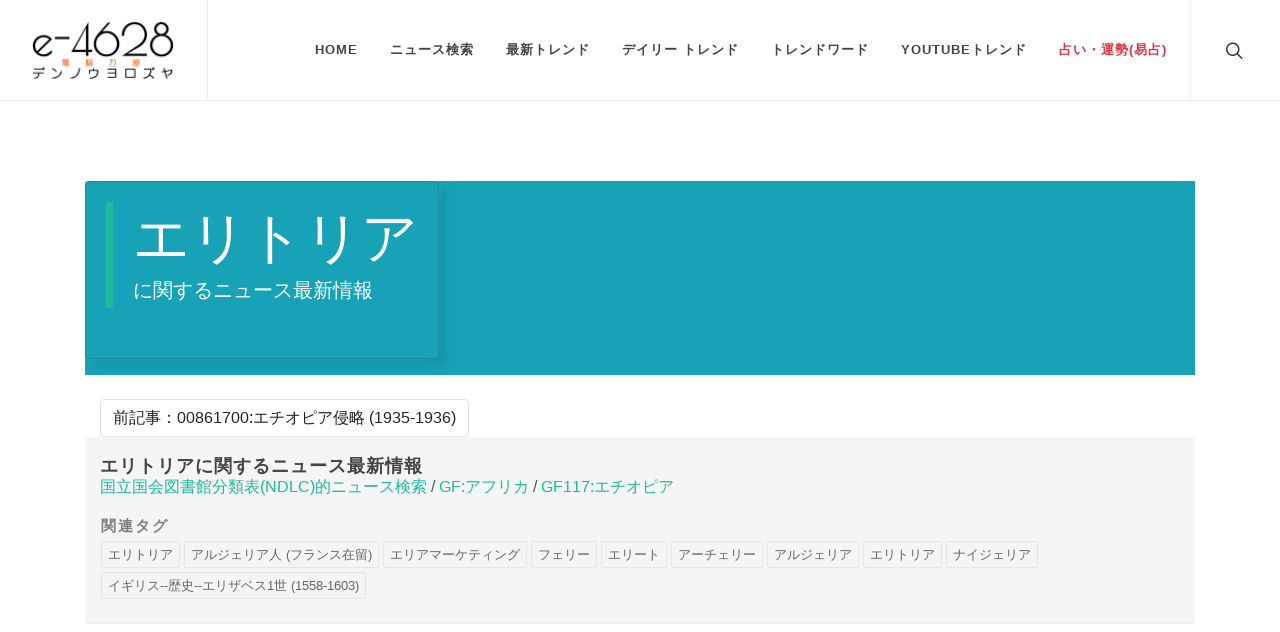

--- FILE ---
content_type: text/html; charset=utf-8
request_url: https://e-4628.com/ndlc/gfafurika/gf117echiopia/00861800.html
body_size: 5015
content:




<!DOCTYPE html><html dir="ltr" lang="ja"><head><meta http-equiv="content-type" content="text/html; charset=utf-8"><meta name="author" content="e-4628"><!-- Stylesheets ============================================= --><link rel="stylesheet" href="https://e-4628.com/css/init_l.css" type="text/css"><link rel="stylesheet" href="https://e-4628.com/css/bootstrap.css" type="text/css" media="print" onload="this.media='all'"><link rel="stylesheet" href="https://e-4628.com/style.css" type="text/css" media="print" onload="this.media='all'"><link rel="stylesheet" href="https://e-4628.com/css/swiper.css" type="text/css" media="print" onload="this.media='all'"><link rel="stylesheet" href="https://e-4628.com/css/dark.css" type="text/css" media="print" onload="this.media='all'"><link rel="stylesheet" href="https://e-4628.com/css/font-icons.css" type="text/css" media="print" onload="this.media='all'"><link rel="stylesheet" href="https://e-4628.com/css/animate.css" media="print" onload="this.media='all'" type="text/css"><link rel="stylesheet" href="https://e-4628.com/css/magnific-popup.css" type="text/css" media="print" onload="this.media='all'"><link rel="stylesheet" href="https://e-4628.com/custom.css" type="text/css" media="print" onload="this.media='all'"><noscript><link rel="stylesheet" href="https://e-4628.com/css/bootstrap.css" type="text/css"><link rel="stylesheet" href="https://e-4628.com/style.css" type="text/css"><link rel="stylesheet" href="https://e-4628.com/css/swiper.css" type="text/css"><link rel="stylesheet" href="https://e-4628.com/css/dark.css" type="text/css"><link rel="stylesheet" href="https://e-4628.com/css/font-icons.css" type="text/css"><link rel="stylesheet" href="https://e-4628.com/css/animate.css" type="text/css"><link rel="stylesheet" href="https://e-4628.com/css/magnific-popup.css" type="text/css"><link rel="stylesheet" href="https://e-4628.com/custom.css" type="text/css"></noscript><meta name="viewport" content="width=device-width, initial-scale=1"><!-- Document Title ============================================= --><title>エリトリアに関するニュース最新情報 | e-4628</title><meta name="description" content="エリトリアに関連するニュース、最新情報をお届けします。"><meta name="keywords" content="エリトリア"><meta property="og:url" content="https://e-4628.com/ndlc/gfafurika/gf117echiopia/00861800.html"><meta property="og:type" content="article"><meta property="og:title" content="エリトリアに関するニュース最新情報"><meta property="og:description" content="エリトリアに関連するニュース、最新情報をお届けします。"><meta property="og:site_name" content="電脳万事屋 - e-4628.com"><meta property="og:image" content="https://e-4628.com/img/logo_l.png"><script async src="https://www.googletagmanager.com/gtag/js?id=UA-250496-2"></script><script>
    window.dataLayer = window.dataLayer || [];
    function gtag(){dataLayer.push(arguments);}
    gtag('js', new Date());

    gtag('config', 'UA-250496-2');
  </script><script data-ad-client="ca-pub-3747899982104488" async src="https://pagead2.googlesyndication.com/pagead/js/adsbygoogle.js"></script></head><body class="stretched"><!-- Document Wrapper ============================================= --><div id="wrapper" class="clearfix"><!-- Header ============================================= --><header id="header" class="full-header"><div id="header-wrap"><div class="container"><div class="header-row"><!-- Logo ============================================= --><div id="logo"><a href="https://e-4628.com/" class="standard-logo" data-dark-logo="https://e-4628.com/img/logo_d.png"><img src="https://e-4628.com/img/logo_l.png" alt="e-4628.com"></a><a href="https://e-4628.com/" class="retina-logo" data-dark-logo="https://e-4628.com/img/logo_d.png"><img src="https://e-4628.com/img/logo_l.png" alt="e-4628.com"></a></div><!-- #logo end --><div class="header-misc"><!-- Top Search ============================================= --><div id="top-search" class="header-misc-icon"><a href="#" id="top-search-trigger"><i class="icon-line-search"></i><i class="icon-line-cross"></i></a></div><!-- #top-search end --></div><div id="primary-menu-trigger"><svg class="svg-trigger" viewBox="0 0 100 100"><path d="m 30,33 h 40 c 3.722839,0 7.5,3.126468 7.5,8.578427 0,5.451959 -2.727029,8.421573 -7.5,8.421573 h -20"></path><path d="m 30,50 h 40"></path><path d="m 70,67 h -40 c 0,0 -7.5,-0.802118 -7.5,-8.365747 0,-7.563629 7.5,-8.634253 7.5,-8.634253 h 20"></path></svg></div><!-- Primary Navigation ============================================= --><nav class="primary-menu"><ul class="menu-container"><li class="menu-item"><a class="menu-link" href="https://e-4628.com/"><div>Home</div></a></li><li class="menu-item"><a class="menu-link" href="#"><div>ニュース検索</div></a><ul class="sub-menu-container"><li class="menu-item"><a href="https://e-4628.com/ndlc/"><div>図書館<span class="small">風</span>検索</div></a></li><li class="menu-item"><a href="https://e-4628.com/tse/"><div>東証<span class="small">風</span>検索</div></a></li><li class="menu-item"><a href="https://e-4628.com/jsic/"><div>産業分類<span class="small">別</span>検索</div></a></li><li class="menu-item"><a href="https://e-4628.com/pref/"><div>都道府県<span class="small">別</span>検索</div></a></li><li class="menu-item"><a href="https://e-4628.com/abroad/"><div>海外旅行先<span class="small">別</span>検索</div></a></li><li class="menu-item"><a href="https://e-4628.com/product/"><div>商品分類<span class="small">別</span>検索</div></a></li><li class="menu-item"><a href="https://e-4628.com/anniversary/"><div>今日は何の日？<span class="small">風</span>検索</div></a></li><li class="menu-item"><a href="https://e-4628.com/birth_year/"><div>生まれ年別有名人・芸能人検索</div></a></li><li class="menu-item"><a href="https://e-4628.com/birth_day/"><div>誕生日別有名人・芸能人検索</div></a></li></ul></li><li class="menu-item"><a class="menu-link" href="#"><div>最新トレンド</div></a><ul class="sub-menu-container"><li class="menu-item"><a href="https://www.e-4628.com/list/?q=夢幻パレード">夢幻パレード</a></li><li class="menu-item"><a href="https://www.e-4628.com/list/?q=松岡修造">松岡修造</a></li><li class="menu-item"><a href="https://www.e-4628.com/list/?q=スーパーマリオブラザーズ ワンダー">スーパーマリオブラザーズ ワンダー</a></li><li class="menu-item"><a href="https://www.e-4628.com/list/?q=Zoff">Zoff</a></li><li class="menu-item"><a href="https://www.e-4628.com/list/?q=涙目の太陽">涙目の太陽</a></li><li class="menu-item"><a href="https://www.e-4628.com/list/?q=全実績解除">全実績解除</a></li><li class="menu-item"><a href="https://www.e-4628.com/list/?q=ドブカスが">ドブカスが</a></li><li class="menu-item"><a href="https://www.e-4628.com/list/?q=NARUTO芸人">NARUTO芸人</a></li><li class="menu-item"><a href="https://www.e-4628.com/list/?q=世界保健機関(WHO)">世界保健機関(WHO)</a></li><li class="menu-item"><a href="https://www.e-4628.com/list/?q=中須かすみ">中須かすみ</a></li><li class="menu-item"><a href="https://www.e-4628.com/list/?q=ニコラス・ガリツィン">ニコラス・ガリツィン</a></li><li class="menu-item"><a href="https://www.e-4628.com/list/?q=あべ日常">あべ日常</a></li><li class="menu-item"><a href="https://www.e-4628.com/list/?q=第98回アカデミー賞">第98回アカデミー賞</a></li><li class="menu-item"><a href="https://www.e-4628.com/list/?q=蘭太">蘭太</a></li><li class="menu-item"><a href="https://www.e-4628.com/list/?q=真希さん">真希さん</a></li><li class="menu-item"><a href="https://www.e-4628.com/list/?q=ナルト芸人">ナルト芸人</a></li><li class="menu-item"><a href="https://www.e-4628.com/list/?q=トゲナシトゲアリ">トゲナシトゲアリ</a></li><li class="menu-item"><a href="https://www.e-4628.com/list/?q=アキゲ">アキゲ</a></li><li class="menu-item"><a href="https://www.e-4628.com/list/?q=松田のトークが">松田のトークが</a></li><li class="menu-item"><a href="https://www.e-4628.com/list/?q=みきママ">みきママ</a></li></ul></li><li class="menu-item"><a class="menu-link" href="#"><div>デイリー トレンド</div></a><ul class="sub-menu-container"><li class="menu-item"><a href="https://e-4628.com/list/?q=岩渕麗楽">岩渕麗楽</a></li><li class="menu-item"><a href="https://e-4628.com/list/?q=ヒカル">ヒカル</a></li><li class="menu-item"><a href="https://e-4628.com/list/?q=ticketmaster">ticketmaster</a></li><li class="menu-item"><a href="https://e-4628.com/list/?q=杉田水脈">杉田水脈</a></li><li class="menu-item"><a href="https://e-4628.com/list/?q=身代金は誘拐ですドラマ">身代金は誘拐ですドラマ</a></li><li class="menu-item"><a href="https://e-4628.com/list/?q=コードヴェイン2">コードヴェイン2</a></li><li class="menu-item"><a href="https://e-4628.com/list/?q=ブルアカ ケテル">ブルアカ ケテル</a></li><li class="menu-item"><a href="https://e-4628.com/list/?q=ムニキスゼロ sar">ムニキスゼロ sar</a></li><li class="menu-item"><a href="https://e-4628.com/list/?q=ゴディバ">ゴディバ</a></li><li class="menu-item"><a href="https://e-4628.com/list/?q=チルステア">チルステア</a></li></ul></li><li class="menu-item"><a class="menu-link" href="#"><div>トレンドワード</div></a><ul class="sub-menu-container"><li class="menu-item"><a href="https://e-4628.com/typical_words/week-trend.html"><div>人気ワード(7日)</div></a></li><li class="menu-item"><a href="https://e-4628.com/typical_words/week-rising.html"><div>上昇ワード(7日)</div></a></li><li class="menu-item"><a href="https://e-4628.com/typical_words/month-trend.html"><div>人気ワード(30日)</div></a></li><li class="menu-item"><a href="https://e-4628.com/typical_words/month-rising.html"><div>上昇ワード(30日)</div></a></li><li class="menu-item"><a href="https://e-4628.com/typical_words/attention.html"><div>注目ワード</div></a></li><li class="menu-item"><a href="https://e-4628.com/typical_words/typicalword.html"><div>定番ワード</div></a></li><li class="menu-item"><a href="https://e-4628.com/typical_words/world.html"><div>世界のNEWS</div></a></li><li class="menu-item"><a href="https://e-4628.com/typical_words/government.html"><div>官公庁のNEWS</div></a></li></ul></li><li class="menu-item"><a class="menu-link" href="https://e-4628.com/youtube_trend"><div>YouTubeトレンド</div></a></li><li class="menu-item"><a class="menu-link" href="https://e-4628.com/iching"><div class="text-danger">占い・運勢(易占)</div></a></li></ul></nav><!-- #primary-menu end --><form class="top-search-form" action="https://e-4628.com/list/" method="get"><input type="text" name="q" id="q" class="form-control" value="" placeholder="キーワードを入力してください。" autocomplete="off"></form></div></div></div><div class="header-wrap-clone"></div></header><!-- #header end --><!-- Content ============================================= --><section id="content"><div class="content-wrap"><div class="container clearfix"><div class="container"><div class="row bg-info"><div class="col--md-4 d--flex"><div class="card text-white bg-info mb-3 with-shadow"><div class="card-body"><!-- Hover Content --><div class="title-block"><h2 class="text-white display-4">エリトリア</h2><span class="text-white">に関するニュース最新情報</span></div></div></div></div></div><ul class="pagination pagination-inside-transparent mt-4 mb-0"><li class="page-item"><a class="page-link" href="https://e-4628.com/ndlc/gfafurika/gf117echiopia/00861700.html">前記事：00861700:エチオピア侵略 (1935-1936)</a></li></ul><div class="row" style="background-color:#F5F5F5"><section id="page-title" class="page-title-mini"><div class="container clearfix"><h1>エリトリアに関するニュース最新情報</h1><a href="https://e-4628.com/ndlc/">国立国会図書館分類表(NDLC)的ニュース検索</a>&nbsp;/&nbsp;<a href="https://e-4628.com/ndlc/gfafurika/">GF:アフリカ</a>&nbsp;/&nbsp;<a href="https://e-4628.com/ndlc/gfafurika/gf117echiopia/">GF117:エチオピア</a></div><div id="tags" class="widget clearfix mx-3 mt-3 mb-0"><h4 class="highlight-me mb-1">関連タグ</h4><div class="tagcloud"><a href="https://e-4628.com/typical_words/world.html">エリトリア</a><a href="https://e-4628.com/ndlc/dc-jing-ji-shishi-qing/dc821-wai-guo/00266600.html">アルジェリア人 (フランス在留)</a><a href="https://e-4628.com/ndlc/dh-qi-yejing-ying/dh411maketingu-ying-ye-guan-li/00357000.html">エリアマーケティング</a><a href="https://e-4628.com/ndlc/dk-yun-shutong-xin/dk131-hai-shang-yun-song/00402800.html">フェリー</a><a href="https://e-4628.com/ndlc/ec-she-hui-xue/ec161-she-hui-jie-ceng/00554700.html">エリート</a><a href="https://e-4628.com/ndlc/fs-ti-yusupotsu/fs37-wu-dao-dou-ji/00727200.html">アーチェリー</a><a href="https://e-4628.com/ndlc/gfafurika/gf81arujeria/00860900.html">アルジェリア</a><a href="https://e-4628.com/ndlc/gfafurika/gf117echiopia/00861800.html">エリトリア</a><a href="https://e-4628.com/ndlc/gfafurika/gf164naijeria/00863700.html">ナイジェリア</a><a href="https://e-4628.com/ndlc/ggyoroppa/gg2341618shi-ji/00873900.html">イギリス--歴史--エリザベス1世 (1558-1603)</a></div></div></section></div><div class="responsibe-adsense-wrap"><script async src="https://pagead2.googlesyndication.com/pagead/js/adsbygoogle.js?client=ca-pub-3747899982104488" crossorigin="anonymous"></script><!-- 横長 --><ins class="adsbygoogle" style="display:block" data-ad-client="ca-pub-3747899982104488" data-ad-slot="9485080304" data-ad-format="auto" data-full-width-responsive="true"></ins><script>
     (adsbygoogle = window.adsbygoogle || []).push({});
</script></div><div class="row"><div class="col-md-4 d-flex"><div class="card with-shadow mb-3"><div class="card-header text-white bg-warning">2026/01/16 - 14:25</div><div class="card-body"><a href="https://news.google.com/rss/articles/[base64]?oc=5" target="_blank"><h3 class="card-title">米、75カ国の移民ビザ発給停止へ 「富奪わないと保証できるまで」 - MSN</h3></a></div></div></div></div></div></div></div></section><!-- #content end --><section id="page-title" class="page-title-mini"><div class="container clearfix"><h4>関連情報：おすすめの広告</h4></div></section><section class=""><div class="container"><script async src="https://pagead2.googlesyndication.com/pagead/js/adsbygoogle.js"></script><ins class="adsbygoogle" style="display:block" data-ad-format="autorelaxed" data-ad-client="ca-pub-3747899982104488" data-ad-slot="1370123859"></ins><script>
          (adsbygoogle = window.adsbygoogle || []).push({});
        </script></div></section><div class="promo promo-light promo-full p-4 p-md-5"><div class="container"><div class="row align-items-center"><div class="col-12 col-lg"><div class="fancy-title title-bottom-border mb-3"><h3 class="h2">電脳世界の"今"を探すなら <span class="text-warning">e-4628.com</span></h3></div><p>Googleで"今"、"現在" 検索されている最新のトレンドワードをもとに、ニュース最新情報を提供いたします。</p></div></div></div></div><!-- Footer ============================================= --><footer id="footer" class="dark mt-0"><!-- Copyrights ============================================= --><div id="copyrights"><div class="container"><div class="row justify-content-between col-mb-30"><div class="col-12 col-lg-auto text-center text-lg-left order-last order-lg-first"><img src="https://e-4628.com/img/logo_d.png" alt="e-4628" class="mb-4" style="height: 100px;width: 147px;"><br> &copy; 2026 All rights reserved by e-4628 </div><div class="col-12 col-lg-auto text-center text-lg-right"><div class="copyrights-menu copyright-links"><a href="https://e-4628.com/">Home</a></div></div></div></div></div><!-- #copyrights end --></footer><!-- #footer end --></div><!-- #wrapper end --><!-- Go To Top ============================================= --><div id="gotoTop" class="icon-angle-up"></div><!-- JavaScripts ============================================= --><script src="https://e-4628.com/js/jquery.js"></script><script src="https://e-4628.com/js/plugins.min.js"></script><!-- Footer Scripts ============================================= --><script>window.scwJsPath = "https://e-4628.com/js";</script><script src="https://e-4628.com/js/functions.js"></script></body></html>


--- FILE ---
content_type: text/html; charset=utf-8
request_url: https://www.google.com/recaptcha/api2/aframe
body_size: 269
content:
<!DOCTYPE HTML><html><head><meta http-equiv="content-type" content="text/html; charset=UTF-8"></head><body><script nonce="lnQNzHxQQQsF_KzILDlkjQ">/** Anti-fraud and anti-abuse applications only. See google.com/recaptcha */ try{var clients={'sodar':'https://pagead2.googlesyndication.com/pagead/sodar?'};window.addEventListener("message",function(a){try{if(a.source===window.parent){var b=JSON.parse(a.data);var c=clients[b['id']];if(c){var d=document.createElement('img');d.src=c+b['params']+'&rc='+(localStorage.getItem("rc::a")?sessionStorage.getItem("rc::b"):"");window.document.body.appendChild(d);sessionStorage.setItem("rc::e",parseInt(sessionStorage.getItem("rc::e")||0)+1);localStorage.setItem("rc::h",'1769101987560');}}}catch(b){}});window.parent.postMessage("_grecaptcha_ready", "*");}catch(b){}</script></body></html>